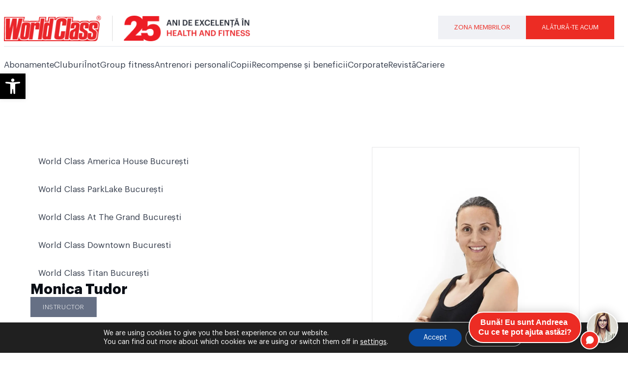

--- FILE ---
content_type: text/css
request_url: https://www.worldclass.ro/wp-content/plugins/elementor/assets/css/widget-divider.min.css?ver=3.32.5
body_size: 605
content:
/*! elementor - v3.32.0 - 21-10-2025 */
.elementor-widget-divider{--divider-border-style:none;--divider-border-width:1px;--divider-color:#0c0d0e;--divider-icon-size:20px;--divider-element-spacing:10px;--divider-pattern-height:24px;--divider-pattern-size:20px;--divider-pattern-url:none;--divider-pattern-repeat:repeat-x}.elementor-widget-divider .elementor-divider{display:flex}.elementor-widget-divider .elementor-divider__text{font-size:15px;line-height:1;max-width:95%}.elementor-widget-divider .elementor-divider__element{flex-shrink:0;margin:0 var(--divider-element-spacing)}.elementor-widget-divider .elementor-icon{font-size:var(--divider-icon-size)}.elementor-widget-divider .elementor-divider-separator{direction:ltr;display:flex;margin:0}.elementor-widget-divider--view-line_icon .elementor-divider-separator,.elementor-widget-divider--view-line_text .elementor-divider-separator{align-items:center}.elementor-widget-divider--view-line_icon .elementor-divider-separator:after,.elementor-widget-divider--view-line_icon .elementor-divider-separator:before,.elementor-widget-divider--view-line_text .elementor-divider-separator:after,.elementor-widget-divider--view-line_text .elementor-divider-separator:before{border-block-end:0;border-block-start:var(--divider-border-width) var(--divider-border-style) var(--divider-color);content:"";display:block;flex-grow:1}.elementor-widget-divider--element-align-left .elementor-divider .elementor-divider-separator>.elementor-divider__svg:first-of-type{flex-grow:0;flex-shrink:100}.elementor-widget-divider--element-align-left .elementor-divider-separator:before{content:none}.elementor-widget-divider--element-align-left .elementor-divider__element{margin-left:0}.elementor-widget-divider--element-align-right .elementor-divider .elementor-divider-separator>.elementor-divider__svg:last-of-type{flex-grow:0;flex-shrink:100}.elementor-widget-divider--element-align-right .elementor-divider-separator:after{content:none}.elementor-widget-divider--element-align-right .elementor-divider__element{margin-right:0}.elementor-widget-divider--element-align-start .elementor-divider .elementor-divider-separator>.elementor-divider__svg:first-of-type{flex-grow:0;flex-shrink:100}.elementor-widget-divider--element-align-start .elementor-divider-separator:before{content:none}.elementor-widget-divider--element-align-start .elementor-divider__element{margin-inline-start:0}.elementor-widget-divider--element-align-end .elementor-divider .elementor-divider-separator>.elementor-divider__svg:last-of-type{flex-grow:0;flex-shrink:100}.elementor-widget-divider--element-align-end .elementor-divider-separator:after{content:none}.elementor-widget-divider--element-align-end .elementor-divider__element{margin-inline-end:0}.elementor-widget-divider:not(.elementor-widget-divider--view-line_text):not(.elementor-widget-divider--view-line_icon) .elementor-divider-separator{border-block-start:var(--divider-border-width) var(--divider-border-style) var(--divider-color)}.elementor-widget-divider--separator-type-pattern{--divider-border-style:none}.elementor-widget-divider--separator-type-pattern.elementor-widget-divider--view-line .elementor-divider-separator,.elementor-widget-divider--separator-type-pattern:not(.elementor-widget-divider--view-line) .elementor-divider-separator:after,.elementor-widget-divider--separator-type-pattern:not(.elementor-widget-divider--view-line) .elementor-divider-separator:before,.elementor-widget-divider--separator-type-pattern:not([class*=elementor-widget-divider--view]) .elementor-divider-separator{background-color:var(--divider-color);-webkit-mask-image:var(--divider-pattern-url);mask-image:var(--divider-pattern-url);-webkit-mask-repeat:var(--divider-pattern-repeat);mask-repeat:var(--divider-pattern-repeat);-webkit-mask-size:var(--divider-pattern-size) 100%;mask-size:var(--divider-pattern-size) 100%;min-height:var(--divider-pattern-height);width:100%}.elementor-widget-divider--no-spacing{--divider-pattern-size:auto}.elementor-widget-divider--bg-round{--divider-pattern-repeat:round}.rtl .elementor-widget-divider .elementor-divider__text{direction:rtl}.e-con-inner>.elementor-widget-divider,.e-con>.elementor-widget-divider{width:var(--container-widget-width,100%);--flex-grow:var( --container-widget-flex-grow )}

--- FILE ---
content_type: text/css
request_url: https://www.worldclass.ro/wp-content/uploads/elementor/css/post-829.css?ver=1766155684
body_size: 1032
content:
.elementor-829 .elementor-element.elementor-element-900644c{--display:flex;--flex-direction:row;--container-widget-width:calc( ( 1 - var( --container-widget-flex-grow ) ) * 100% );--container-widget-height:100%;--container-widget-flex-grow:1;--container-widget-align-self:stretch;--flex-wrap-mobile:wrap;--align-items:stretch;--gap:0px 0px;--row-gap:0px;--column-gap:0px;--padding-top:100px;--padding-bottom:90px;--padding-left:0px;--padding-right:0px;}.elementor-829 .elementor-element.elementor-element-57cec54{--display:flex;--margin-top:30px;--margin-bottom:0px;--margin-left:30px;--margin-right:0px;}.elementor-829 .elementor-element.elementor-element-0493897 .ae-post-overlay{background-color:rgba(0,0,0,0.5);}.elementor-829 .elementor-element.elementor-element-0493897 > .elementor-widget-container{margin:-20px 0px -18px -8px;padding:0px 0px 0px 0px;}.elementor-829 .elementor-element.elementor-element-0493897  article.ae-post-list-item{margin-bottom:0px;}.elementor-829 .elementor-element.elementor-element-0493897 .ae-widget-title-wrap{text-align:center;}.elementor-829 .elementor-element.elementor-element-0493897 .ae-post-overlay-icon i{color:#FFFFFF;font-size:50px;}.elementor-829 .elementor-element.elementor-element-0493897 .ae-post-overlay-icon svg{fill:#FFFFFF;width:50px;}.elementor-829 .elementor-element.elementor-element-0493897 .ae-post-overlay-text{color:#FFFFFF;}.elementor-829 .elementor-element.elementor-element-0493897 .ae-post-overlay-wrapper{position:absolute;top:50%;left:50%;transform:translate(-50%, 50%);}.elementor-829 .elementor-element.elementor-element-0493897 .ae-widget-title-inner{border-style:solid;border-width:0px 0px 1px 0px;padding:0px 10px 5px 10px;margin:0px 0px 10px 0px;}.elementor-829 .elementor-element.elementor-element-588864f .elementor-button{background-color:var( --e-global-color-e2d75cc );font-family:"Graphik", Sans-serif;font-size:13px;font-weight:100;letter-spacing:0.6px;border-radius:0px 0px 0px 0px;padding:12px 25px 12px 25px;}.elementor-829 .elementor-element.elementor-element-588864f{width:auto;max-width:auto;margin:0px 0px calc(var(--kit-widget-spacing, 0px) + 0px) 0px;padding:0px 0px 0px 0px;border-radius:0px 0px 0px 0px;}.elementor-829 .elementor-element.elementor-element-92c9eda{--display:flex;--flex-direction:row;--container-widget-width:calc( ( 1 - var( --container-widget-flex-grow ) ) * 100% );--container-widget-height:100%;--container-widget-flex-grow:1;--container-widget-align-self:stretch;--flex-wrap-mobile:wrap;--align-items:stretch;--gap:10px 10px;--row-gap:10px;--column-gap:10px;--padding-top:50px;--padding-bottom:70px;--padding-left:0px;--padding-right:0px;}.elementor-829 .elementor-element.elementor-element-d8bd600{--display:flex;--padding-top:0px;--padding-bottom:0px;--padding-left:0px;--padding-right:0px;}.elementor-829 .elementor-element.elementor-element-d8bd600:not(.elementor-motion-effects-element-type-background), .elementor-829 .elementor-element.elementor-element-d8bd600 > .elementor-motion-effects-container > .elementor-motion-effects-layer{background-color:#ffffff;}.elementor-829 .elementor-element.elementor-element-f7a9e74{--display:flex;--justify-content:flex-start;--padding-top:40px;--padding-bottom:0px;--padding-left:0px;--padding-right:0px;}.elementor-829 .elementor-element.elementor-element-c60fbed{padding:0px 0px 0px 0px;text-align:center;}.elementor-829 .elementor-element.elementor-element-c60fbed img{max-width:70%;opacity:1;border-style:solid;border-width:1px 1px 1px 1px;border-color:#e6e6e7;}@media(max-width:1024px) and (min-width:768px){.elementor-829 .elementor-element.elementor-element-f7a9e74{--width:50%;}}@media(max-width:1024px){.elementor-829 .elementor-element.elementor-element-92c9eda{--padding-top:0px;--padding-bottom:0px;--padding-left:0px;--padding-right:0px;}.elementor-829 .elementor-element.elementor-element-d8bd600{--padding-top:30px;--padding-bottom:30px;--padding-left:30px;--padding-right:30px;}.elementor-829 .elementor-element.elementor-element-c60fbed{text-align:center;}}@media(max-width:767px){.elementor-829 .elementor-element.elementor-element-900644c{--padding-top:0px;--padding-bottom:0px;--padding-left:0px;--padding-right:0px;}.elementor-829 .elementor-element.elementor-element-57cec54{--margin-top:10px;--margin-bottom:10px;--margin-left:10px;--margin-right:10px;--padding-top:0px;--padding-bottom:0px;--padding-left:0px;--padding-right:0px;}.elementor-829 .elementor-element.elementor-element-588864f{margin:30px 0px calc(var(--kit-widget-spacing, 0px) + 0px) 0px;}.elementor-829 .elementor-element.elementor-element-92c9eda{--margin-top:0px;--margin-bottom:0px;--margin-left:0px;--margin-right:0px;--padding-top:0px;--padding-bottom:0px;--padding-left:0px;--padding-right:0px;}.elementor-829 .elementor-element.elementor-element-f7a9e74{--margin-top:0px;--margin-bottom:0px;--margin-left:0px;--margin-right:0px;--padding-top:0px;--padding-bottom:0px;--padding-left:0px;--padding-right:0px;}.elementor-829 .elementor-element.elementor-element-c60fbed{margin:0px 0px calc(var(--kit-widget-spacing, 0px) + 0px) 0px;padding:0px 0px 0px 0px;text-align:center;}}/* Start custom CSS for ae-post-blocks, class: .elementor-element-0493897 */.elementor-829 .elementor-element.elementor-element-0493897 article.ae-post-list-item {
    margin-top: -14px;
}/* End custom CSS */
/* Start custom CSS for button, class: .elementor-element-588864f */.elementor-829 .elementor-element.elementor-element-588864f.Elite .elementor-button{
    background-color: #dc1c22;
}

.elementor-829 .elementor-element.elementor-element-588864f.Master .elementor-button{
    background-color: #e05361;
}

.elementor-829 .elementor-element.elementor-element-588864f.Fit .elementor-button{
    background-color: #e89299;
}/* End custom CSS */
/* Start Custom Fonts CSS */@font-face {
	font-family: 'Graphik';
	font-style: normal;
	font-weight: 100;
	font-display: auto;
	src: url('/wp-content/uploads/GraphikLightRO.woff') format('woff');
}
@font-face {
	font-family: 'Graphik';
	font-style: normal;
	font-weight: 400;
	font-display: auto;
	src: url('/wp-content/uploads/GraphikRegularRO.woff') format('woff');
}
@font-face {
	font-family: 'Graphik';
	font-style: normal;
	font-weight: 600;
	font-display: auto;
	src: url('/wp-content/uploads/GraphikSemiboldRO.woff') format('woff');
}
@font-face {
	font-family: 'Graphik';
	font-style: normal;
	font-weight: 900;
	font-display: auto;
	src: url('/wp-content/uploads/GraphikBoldRO.woff') format('woff');
}
/* End Custom Fonts CSS */

--- FILE ---
content_type: text/css
request_url: https://www.worldclass.ro/wp-content/uploads/elementor/css/post-841.css?ver=1766155684
body_size: 251
content:
.elementor-841 .elementor-element.elementor-element-feea09c{--display:flex;--flex-direction:row;--container-widget-width:calc( ( 1 - var( --container-widget-flex-grow ) ) * 100% );--container-widget-height:100%;--container-widget-flex-grow:1;--container-widget-align-self:stretch;--flex-wrap-mobile:wrap;--align-items:stretch;--gap:10px 10px;--row-gap:10px;--column-gap:10px;}.elementor-841 .elementor-element.elementor-element-6172f5e{--display:flex;--gap:0px 0px;--row-gap:0px;--column-gap:0px;--padding-top:0px;--padding-bottom:0px;--padding-left:0px;--padding-right:0px;}@media(max-width:767px){.elementor-841 .elementor-element.elementor-element-ebe2176 .ae-element-post-title{text-align:center;}}/* Start custom CSS for container, class: .elementor-element-feea09c */@media only screen and (max-width: 768px) {
  .elementor-841 .elementor-element.elementor-element-feea09c{
      text-align: center;
      margin-top: 10px;
  }
}/* End custom CSS */